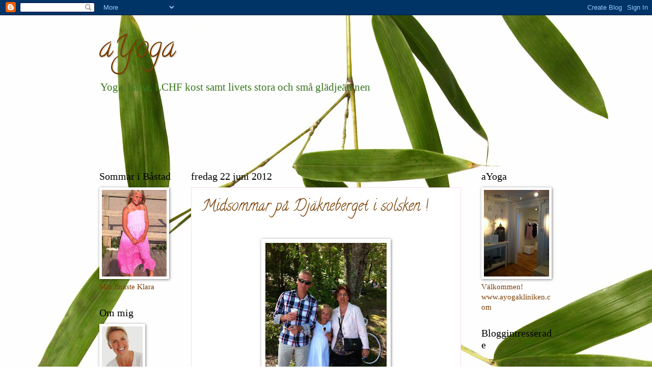

--- FILE ---
content_type: text/html; charset=UTF-8
request_url: https://ayoga-nettan.blogspot.com/2012/06/midsommar-pa-djakneberget-i-solsken.html
body_size: 11605
content:
<!DOCTYPE html>
<html class='v2' dir='ltr' lang='sv'>
<head>
<link href='https://www.blogger.com/static/v1/widgets/335934321-css_bundle_v2.css' rel='stylesheet' type='text/css'/>
<meta content='width=1100' name='viewport'/>
<meta content='text/html; charset=UTF-8' http-equiv='Content-Type'/>
<meta content='blogger' name='generator'/>
<link href='https://ayoga-nettan.blogspot.com/favicon.ico' rel='icon' type='image/x-icon'/>
<link href='http://ayoga-nettan.blogspot.com/2012/06/midsommar-pa-djakneberget-i-solsken.html' rel='canonical'/>
<link rel="alternate" type="application/atom+xml" title="aYoga - Atom" href="https://ayoga-nettan.blogspot.com/feeds/posts/default" />
<link rel="alternate" type="application/rss+xml" title="aYoga - RSS" href="https://ayoga-nettan.blogspot.com/feeds/posts/default?alt=rss" />
<link rel="service.post" type="application/atom+xml" title="aYoga - Atom" href="https://www.blogger.com/feeds/3515896950822354986/posts/default" />

<link rel="alternate" type="application/atom+xml" title="aYoga - Atom" href="https://ayoga-nettan.blogspot.com/feeds/6976066352759172037/comments/default" />
<!--Can't find substitution for tag [blog.ieCssRetrofitLinks]-->
<link href='https://blogger.googleusercontent.com/img/b/R29vZ2xl/AVvXsEjGIbpHUh0iqlzGJLAJPWygWs9AJCw45sAKPKN_N2mgTHsdaCH6LIEZzoqmoHHEAPzq7vsE84_adQoV70pm090Sp2h6EHUWYtjCKs51JPpaLxip_KvZ1H7MiTY3u_pO0OzhhtO9RsrSPCyZ/s320/bild+(15).JPG' rel='image_src'/>
<meta content='http://ayoga-nettan.blogspot.com/2012/06/midsommar-pa-djakneberget-i-solsken.html' property='og:url'/>
<meta content='Midsommar på Djäkneberget i solsken !' property='og:title'/>
<meta content='﻿       Vi började vårt firande på djäkneberget idag!' property='og:description'/>
<meta content='https://blogger.googleusercontent.com/img/b/R29vZ2xl/AVvXsEjGIbpHUh0iqlzGJLAJPWygWs9AJCw45sAKPKN_N2mgTHsdaCH6LIEZzoqmoHHEAPzq7vsE84_adQoV70pm090Sp2h6EHUWYtjCKs51JPpaLxip_KvZ1H7MiTY3u_pO0OzhhtO9RsrSPCyZ/w1200-h630-p-k-no-nu/bild+(15).JPG' property='og:image'/>
<title>aYoga: Midsommar på Djäkneberget i solsken !</title>
<style type='text/css'>@font-face{font-family:'Calligraffitti';font-style:normal;font-weight:400;font-display:swap;src:url(//fonts.gstatic.com/s/calligraffitti/v20/46k2lbT3XjDVqJw3DCmCFjE0vkFeOZdjppN_.woff2)format('woff2');unicode-range:U+0000-00FF,U+0131,U+0152-0153,U+02BB-02BC,U+02C6,U+02DA,U+02DC,U+0304,U+0308,U+0329,U+2000-206F,U+20AC,U+2122,U+2191,U+2193,U+2212,U+2215,U+FEFF,U+FFFD;}</style>
<style id='page-skin-1' type='text/css'><!--
/*
-----------------------------------------------
Blogger Template Style
Name:     Watermark
Designer: Blogger
URL:      www.blogger.com
----------------------------------------------- */
/* Use this with templates/1ktemplate-*.html */
/* Content
----------------------------------------------- */
body {
font: normal normal 16px 'Times New Roman', Times, FreeSerif, serif;
color: #783f04;
background: #ffffff url(//themes.googleusercontent.com/image?id=0BwVBOzw_-hbMMzAxZTkzM2EtZDc5ZS00YzJhLTgwMjAtYzIzNTMwMmZkYTI5) no-repeat scroll top center /* Credit: claylib (http://www.istockphoto.com/googleimages.php?id=2257912&platform=blogger) */;
}
html body .content-outer {
min-width: 0;
max-width: 100%;
width: 100%;
}
.content-outer {
font-size: 92%;
}
a:link {
text-decoration:none;
color: #000000;
}
a:visited {
text-decoration:none;
color: #38761d;
}
a:hover {
text-decoration:underline;
color: #ffb3da;
}
.body-fauxcolumns .cap-top {
margin-top: 30px;
background: transparent none no-repeat scroll center center;
height: 121px;
}
.content-inner {
padding: 0;
}
/* Header
----------------------------------------------- */
.header-inner .Header .titlewrapper,
.header-inner .Header .descriptionwrapper {
padding-left: 20px;
padding-right: 20px;
}
.Header h1 {
font: normal normal 60px Calligraffitti;
color: #783f04;
text-shadow: 2px 2px rgba(0, 0, 0, .1);
}
.Header h1 a {
color: #783f04;
}
.Header .description {
font-size: 140%;
color: #38761d;
}
/* Tabs
----------------------------------------------- */
.tabs-inner .section {
margin: 0 20px;
}
.tabs-inner .PageList, .tabs-inner .LinkList, .tabs-inner .Labels {
margin-left: -11px;
margin-right: -11px;
background-color: transparent;
border-top: 0 solid #ffffff;
border-bottom: 0 solid #ffffff;
-moz-box-shadow: 0 0 0 rgba(0, 0, 0, .3);
-webkit-box-shadow: 0 0 0 rgba(0, 0, 0, .3);
-goog-ms-box-shadow: 0 0 0 rgba(0, 0, 0, .3);
box-shadow: 0 0 0 rgba(0, 0, 0, .3);
}
.tabs-inner .PageList .widget-content,
.tabs-inner .LinkList .widget-content,
.tabs-inner .Labels .widget-content {
margin: -3px -11px;
background: transparent none  no-repeat scroll right;
}
.tabs-inner .widget ul {
padding: 2px 25px;
max-height: 34px;
background: transparent none no-repeat scroll left;
}
.tabs-inner .widget li {
border: none;
}
.tabs-inner .widget li a {
display: inline-block;
padding: .25em 1em;
font: normal normal 24px Georgia, Utopia, 'Palatino Linotype', Palatino, serif;
color: #000000;
border-right: 1px solid #ffb3da;
}
.tabs-inner .widget li:first-child a {
border-left: 1px solid #ffb3da;
}
.tabs-inner .widget li.selected a, .tabs-inner .widget li a:hover {
color: #000000;
}
/* Headings
----------------------------------------------- */
h2 {
font: normal normal 20px Georgia, Utopia, 'Palatino Linotype', Palatino, serif;
color: #000000;
margin: 0 0 .5em;
}
h2.date-header {
font: normal normal 20px 'Times New Roman', Times, FreeSerif, serif;
color: #000000;
}
/* Main
----------------------------------------------- */
.main-inner .column-center-inner,
.main-inner .column-left-inner,
.main-inner .column-right-inner {
padding: 0 5px;
}
.main-outer {
margin-top: 0;
background: transparent none no-repeat scroll top left;
}
.main-inner {
padding-top: 30px;
}
.main-cap-top {
position: relative;
}
.main-cap-top .cap-right {
position: absolute;
height: 0;
width: 100%;
bottom: 0;
background: transparent none repeat-x scroll bottom center;
}
.main-cap-top .cap-left {
position: absolute;
height: 245px;
width: 280px;
right: 0;
bottom: 0;
background: transparent none no-repeat scroll bottom left;
}
/* Posts
----------------------------------------------- */
.post-outer {
padding: 15px 20px;
margin: 0 0 25px;
background: #ffffff url(https://resources.blogblog.com/blogblog/data/1kt/watermark/post_background_birds.png) repeat scroll top left;
_background-image: none;
border: dotted 1px #ffb3da;
-moz-box-shadow: 0 0 0 rgba(0, 0, 0, .1);
-webkit-box-shadow: 0 0 0 rgba(0, 0, 0, .1);
-goog-ms-box-shadow: 0 0 0 rgba(0, 0, 0, .1);
box-shadow: 0 0 0 rgba(0, 0, 0, .1);
}
h3.post-title {
font: normal normal 30px Calligraffitti;
margin: 0;
}
.comments h4 {
font: normal normal 30px Calligraffitti;
margin: 1em 0 0;
}
.post-body {
font-size: 105%;
line-height: 1.5;
position: relative;
}
.post-header {
margin: 0 0 1em;
color: #ff88bf;
}
.post-footer {
margin: 10px 0 0;
padding: 10px 0 0;
color: #ff88bf;
border-top: dashed 1px #783f04;
}
#blog-pager {
font-size: 140%
}
#comments .comment-author {
padding-top: 1.5em;
border-top: dashed 1px #783f04;
background-position: 0 1.5em;
}
#comments .comment-author:first-child {
padding-top: 0;
border-top: none;
}
.avatar-image-container {
margin: .2em 0 0;
}
/* Comments
----------------------------------------------- */
.comments .comments-content .icon.blog-author {
background-repeat: no-repeat;
background-image: url([data-uri]);
}
.comments .comments-content .loadmore a {
border-top: 1px solid #783f04;
border-bottom: 1px solid #783f04;
}
.comments .continue {
border-top: 2px solid #783f04;
}
/* Widgets
----------------------------------------------- */
.widget ul, .widget #ArchiveList ul.flat {
padding: 0;
list-style: none;
}
.widget ul li, .widget #ArchiveList ul.flat li {
padding: .35em 0;
text-indent: 0;
border-top: dashed 1px #783f04;
}
.widget ul li:first-child, .widget #ArchiveList ul.flat li:first-child {
border-top: none;
}
.widget .post-body ul {
list-style: disc;
}
.widget .post-body ul li {
border: none;
}
.widget .zippy {
color: #783f04;
}
.post-body img, .post-body .tr-caption-container, .Profile img, .Image img,
.BlogList .item-thumbnail img {
padding: 5px;
background: #fff;
-moz-box-shadow: 1px 1px 5px rgba(0, 0, 0, .5);
-webkit-box-shadow: 1px 1px 5px rgba(0, 0, 0, .5);
-goog-ms-box-shadow: 1px 1px 5px rgba(0, 0, 0, .5);
box-shadow: 1px 1px 5px rgba(0, 0, 0, .5);
}
.post-body img, .post-body .tr-caption-container {
padding: 8px;
}
.post-body .tr-caption-container {
color: #333333;
}
.post-body .tr-caption-container img {
padding: 0;
background: transparent;
border: none;
-moz-box-shadow: 0 0 0 rgba(0, 0, 0, .1);
-webkit-box-shadow: 0 0 0 rgba(0, 0, 0, .1);
-goog-ms-box-shadow: 0 0 0 rgba(0, 0, 0, .1);
box-shadow: 0 0 0 rgba(0, 0, 0, .1);
}
/* Footer
----------------------------------------------- */
.footer-outer {
color:#783f04;
background: #ffb3da url(https://resources.blogblog.com/blogblog/data/1kt/watermark/body_background_navigator.png) repeat scroll top left;
}
.footer-outer a {
color: #ff88bf;
}
.footer-outer a:visited {
color: #ff88bf;
}
.footer-outer a:hover {
color: #ff88bf;
}
.footer-outer .widget h2 {
color: #ffb3da;
}
/* Mobile
----------------------------------------------- */
body.mobile  {
background-size: 100% auto;
}
.mobile .body-fauxcolumn-outer {
background: transparent none repeat scroll top left;
}
html .mobile .mobile-date-outer {
border-bottom: none;
background: #ffffff url(https://resources.blogblog.com/blogblog/data/1kt/watermark/post_background_birds.png) repeat scroll top left;
_background-image: none;
margin-bottom: 10px;
}
.mobile .main-inner .date-outer {
padding: 0;
}
.mobile .main-inner .date-header {
margin: 10px;
}
.mobile .main-cap-top {
z-index: -1;
}
.mobile .content-outer {
font-size: 100%;
}
.mobile .post-outer {
padding: 10px;
}
.mobile .main-cap-top .cap-left {
background: transparent none no-repeat scroll bottom left;
}
.mobile .body-fauxcolumns .cap-top {
margin: 0;
}
.mobile-link-button {
background: #ffffff url(https://resources.blogblog.com/blogblog/data/1kt/watermark/post_background_birds.png) repeat scroll top left;
}
.mobile-link-button a:link, .mobile-link-button a:visited {
color: #000000;
}
.mobile-index-date .date-header {
color: #000000;
}
.mobile-index-contents {
color: #783f04;
}
.mobile .tabs-inner .section {
margin: 0;
}
.mobile .tabs-inner .PageList {
margin-left: 0;
margin-right: 0;
}
.mobile .tabs-inner .PageList .widget-content {
margin: 0;
color: #000000;
background: #ffffff url(https://resources.blogblog.com/blogblog/data/1kt/watermark/post_background_birds.png) repeat scroll top left;
}
.mobile .tabs-inner .PageList .widget-content .pagelist-arrow {
border-left: 1px solid #ffb3da;
}

--></style>
<style id='template-skin-1' type='text/css'><!--
body {
min-width: 930px;
}
.content-outer, .content-fauxcolumn-outer, .region-inner {
min-width: 930px;
max-width: 930px;
_width: 930px;
}
.main-inner .columns {
padding-left: 180px;
padding-right: 180px;
}
.main-inner .fauxcolumn-center-outer {
left: 180px;
right: 180px;
/* IE6 does not respect left and right together */
_width: expression(this.parentNode.offsetWidth -
parseInt("180px") -
parseInt("180px") + 'px');
}
.main-inner .fauxcolumn-left-outer {
width: 180px;
}
.main-inner .fauxcolumn-right-outer {
width: 180px;
}
.main-inner .column-left-outer {
width: 180px;
right: 100%;
margin-left: -180px;
}
.main-inner .column-right-outer {
width: 180px;
margin-right: -180px;
}
#layout {
min-width: 0;
}
#layout .content-outer {
min-width: 0;
width: 800px;
}
#layout .region-inner {
min-width: 0;
width: auto;
}
body#layout div.add_widget {
padding: 8px;
}
body#layout div.add_widget a {
margin-left: 32px;
}
--></style>
<style>
    body {background-image:url(\/\/themes.googleusercontent.com\/image?id=0BwVBOzw_-hbMMzAxZTkzM2EtZDc5ZS00YzJhLTgwMjAtYzIzNTMwMmZkYTI5);}
    
@media (max-width: 200px) { body {background-image:url(\/\/themes.googleusercontent.com\/image?id=0BwVBOzw_-hbMMzAxZTkzM2EtZDc5ZS00YzJhLTgwMjAtYzIzNTMwMmZkYTI5&options=w200);}}
@media (max-width: 400px) and (min-width: 201px) { body {background-image:url(\/\/themes.googleusercontent.com\/image?id=0BwVBOzw_-hbMMzAxZTkzM2EtZDc5ZS00YzJhLTgwMjAtYzIzNTMwMmZkYTI5&options=w400);}}
@media (max-width: 800px) and (min-width: 401px) { body {background-image:url(\/\/themes.googleusercontent.com\/image?id=0BwVBOzw_-hbMMzAxZTkzM2EtZDc5ZS00YzJhLTgwMjAtYzIzNTMwMmZkYTI5&options=w800);}}
@media (max-width: 1200px) and (min-width: 801px) { body {background-image:url(\/\/themes.googleusercontent.com\/image?id=0BwVBOzw_-hbMMzAxZTkzM2EtZDc5ZS00YzJhLTgwMjAtYzIzNTMwMmZkYTI5&options=w1200);}}
/* Last tag covers anything over one higher than the previous max-size cap. */
@media (min-width: 1201px) { body {background-image:url(\/\/themes.googleusercontent.com\/image?id=0BwVBOzw_-hbMMzAxZTkzM2EtZDc5ZS00YzJhLTgwMjAtYzIzNTMwMmZkYTI5&options=w1600);}}
  </style>
<link href='https://www.blogger.com/dyn-css/authorization.css?targetBlogID=3515896950822354986&amp;zx=73fd7fc4-a158-4de2-be6f-2859d4822144' media='none' onload='if(media!=&#39;all&#39;)media=&#39;all&#39;' rel='stylesheet'/><noscript><link href='https://www.blogger.com/dyn-css/authorization.css?targetBlogID=3515896950822354986&amp;zx=73fd7fc4-a158-4de2-be6f-2859d4822144' rel='stylesheet'/></noscript>
<meta name='google-adsense-platform-account' content='ca-host-pub-1556223355139109'/>
<meta name='google-adsense-platform-domain' content='blogspot.com'/>

<!-- data-ad-client=ca-pub-8671918883284723 -->

</head>
<body class='loading variant-birds'>
<div class='navbar section' id='navbar' name='Navbar'><div class='widget Navbar' data-version='1' id='Navbar1'><script type="text/javascript">
    function setAttributeOnload(object, attribute, val) {
      if(window.addEventListener) {
        window.addEventListener('load',
          function(){ object[attribute] = val; }, false);
      } else {
        window.attachEvent('onload', function(){ object[attribute] = val; });
      }
    }
  </script>
<div id="navbar-iframe-container"></div>
<script type="text/javascript" src="https://apis.google.com/js/platform.js"></script>
<script type="text/javascript">
      gapi.load("gapi.iframes:gapi.iframes.style.bubble", function() {
        if (gapi.iframes && gapi.iframes.getContext) {
          gapi.iframes.getContext().openChild({
              url: 'https://www.blogger.com/navbar/3515896950822354986?po\x3d6976066352759172037\x26origin\x3dhttps://ayoga-nettan.blogspot.com',
              where: document.getElementById("navbar-iframe-container"),
              id: "navbar-iframe"
          });
        }
      });
    </script><script type="text/javascript">
(function() {
var script = document.createElement('script');
script.type = 'text/javascript';
script.src = '//pagead2.googlesyndication.com/pagead/js/google_top_exp.js';
var head = document.getElementsByTagName('head')[0];
if (head) {
head.appendChild(script);
}})();
</script>
</div></div>
<div class='body-fauxcolumns'>
<div class='fauxcolumn-outer body-fauxcolumn-outer'>
<div class='cap-top'>
<div class='cap-left'></div>
<div class='cap-right'></div>
</div>
<div class='fauxborder-left'>
<div class='fauxborder-right'></div>
<div class='fauxcolumn-inner'>
</div>
</div>
<div class='cap-bottom'>
<div class='cap-left'></div>
<div class='cap-right'></div>
</div>
</div>
</div>
<div class='content'>
<div class='content-fauxcolumns'>
<div class='fauxcolumn-outer content-fauxcolumn-outer'>
<div class='cap-top'>
<div class='cap-left'></div>
<div class='cap-right'></div>
</div>
<div class='fauxborder-left'>
<div class='fauxborder-right'></div>
<div class='fauxcolumn-inner'>
</div>
</div>
<div class='cap-bottom'>
<div class='cap-left'></div>
<div class='cap-right'></div>
</div>
</div>
</div>
<div class='content-outer'>
<div class='content-cap-top cap-top'>
<div class='cap-left'></div>
<div class='cap-right'></div>
</div>
<div class='fauxborder-left content-fauxborder-left'>
<div class='fauxborder-right content-fauxborder-right'></div>
<div class='content-inner'>
<header>
<div class='header-outer'>
<div class='header-cap-top cap-top'>
<div class='cap-left'></div>
<div class='cap-right'></div>
</div>
<div class='fauxborder-left header-fauxborder-left'>
<div class='fauxborder-right header-fauxborder-right'></div>
<div class='region-inner header-inner'>
<div class='header section' id='header' name='Rubrik'><div class='widget Header' data-version='1' id='Header1'>
<div id='header-inner'>
<div class='titlewrapper'>
<h1 class='title'>
<a href='https://ayoga-nettan.blogspot.com/'>
aYoga
</a>
</h1>
</div>
<div class='descriptionwrapper'>
<p class='description'><span>Yoga, hälsa, LCHF kost samt livets stora och små glädjeämnen</span></p>
</div>
</div>
</div></div>
</div>
</div>
<div class='header-cap-bottom cap-bottom'>
<div class='cap-left'></div>
<div class='cap-right'></div>
</div>
</div>
</header>
<div class='tabs-outer'>
<div class='tabs-cap-top cap-top'>
<div class='cap-left'></div>
<div class='cap-right'></div>
</div>
<div class='fauxborder-left tabs-fauxborder-left'>
<div class='fauxborder-right tabs-fauxborder-right'></div>
<div class='region-inner tabs-inner'>
<div class='tabs section' id='crosscol' name='Alla kolumner'><div class='widget AdSense' data-version='1' id='AdSense4'>
<div class='widget-content'>
<script type="text/javascript"><!--
google_ad_client = "ca-pub-8671918883284723";
google_ad_host = "ca-host-pub-1556223355139109";
google_ad_host_channel = "L0005";
/* ayoga-nettan_crosscol_AdSense4_728x90_as */
google_ad_slot = "7370025081";
google_ad_width = 728;
google_ad_height = 90;
//-->
</script>
<script type="text/javascript"
src="//pagead2.googlesyndication.com/pagead/show_ads.js">
</script>
<div class='clear'></div>
</div>
</div></div>
<div class='tabs no-items section' id='crosscol-overflow' name='Cross-Column 2'></div>
</div>
</div>
<div class='tabs-cap-bottom cap-bottom'>
<div class='cap-left'></div>
<div class='cap-right'></div>
</div>
</div>
<div class='main-outer'>
<div class='main-cap-top cap-top'>
<div class='cap-left'></div>
<div class='cap-right'></div>
</div>
<div class='fauxborder-left main-fauxborder-left'>
<div class='fauxborder-right main-fauxborder-right'></div>
<div class='region-inner main-inner'>
<div class='columns fauxcolumns'>
<div class='fauxcolumn-outer fauxcolumn-center-outer'>
<div class='cap-top'>
<div class='cap-left'></div>
<div class='cap-right'></div>
</div>
<div class='fauxborder-left'>
<div class='fauxborder-right'></div>
<div class='fauxcolumn-inner'>
</div>
</div>
<div class='cap-bottom'>
<div class='cap-left'></div>
<div class='cap-right'></div>
</div>
</div>
<div class='fauxcolumn-outer fauxcolumn-left-outer'>
<div class='cap-top'>
<div class='cap-left'></div>
<div class='cap-right'></div>
</div>
<div class='fauxborder-left'>
<div class='fauxborder-right'></div>
<div class='fauxcolumn-inner'>
</div>
</div>
<div class='cap-bottom'>
<div class='cap-left'></div>
<div class='cap-right'></div>
</div>
</div>
<div class='fauxcolumn-outer fauxcolumn-right-outer'>
<div class='cap-top'>
<div class='cap-left'></div>
<div class='cap-right'></div>
</div>
<div class='fauxborder-left'>
<div class='fauxborder-right'></div>
<div class='fauxcolumn-inner'>
</div>
</div>
<div class='cap-bottom'>
<div class='cap-left'></div>
<div class='cap-right'></div>
</div>
</div>
<!-- corrects IE6 width calculation -->
<div class='columns-inner'>
<div class='column-center-outer'>
<div class='column-center-inner'>
<div class='main section' id='main' name='Huvudsektion'><div class='widget Blog' data-version='1' id='Blog1'>
<div class='blog-posts hfeed'>

          <div class="date-outer">
        
<h2 class='date-header'><span>fredag 22 juni 2012</span></h2>

          <div class="date-posts">
        
<div class='post-outer'>
<div class='post hentry uncustomized-post-template' itemprop='blogPost' itemscope='itemscope' itemtype='http://schema.org/BlogPosting'>
<meta content='https://blogger.googleusercontent.com/img/b/R29vZ2xl/AVvXsEjGIbpHUh0iqlzGJLAJPWygWs9AJCw45sAKPKN_N2mgTHsdaCH6LIEZzoqmoHHEAPzq7vsE84_adQoV70pm090Sp2h6EHUWYtjCKs51JPpaLxip_KvZ1H7MiTY3u_pO0OzhhtO9RsrSPCyZ/s320/bild+(15).JPG' itemprop='image_url'/>
<meta content='3515896950822354986' itemprop='blogId'/>
<meta content='6976066352759172037' itemprop='postId'/>
<a name='6976066352759172037'></a>
<h3 class='post-title entry-title' itemprop='name'>
Midsommar på Djäkneberget i solsken !
</h3>
<div class='post-header'>
<div class='post-header-line-1'></div>
</div>
<div class='post-body entry-content' id='post-body-6976066352759172037' itemprop='description articleBody'>
&#65279;<div class="separator" style="clear: both; text-align: center;">
<a href="https://blogger.googleusercontent.com/img/b/R29vZ2xl/AVvXsEjGIbpHUh0iqlzGJLAJPWygWs9AJCw45sAKPKN_N2mgTHsdaCH6LIEZzoqmoHHEAPzq7vsE84_adQoV70pm090Sp2h6EHUWYtjCKs51JPpaLxip_KvZ1H7MiTY3u_pO0OzhhtO9RsrSPCyZ/s1600/bild+(15).JPG" imageanchor="1"><img border="0" height="320" src="https://blogger.googleusercontent.com/img/b/R29vZ2xl/AVvXsEjGIbpHUh0iqlzGJLAJPWygWs9AJCw45sAKPKN_N2mgTHsdaCH6LIEZzoqmoHHEAPzq7vsE84_adQoV70pm090Sp2h6EHUWYtjCKs51JPpaLxip_KvZ1H7MiTY3u_pO0OzhhtO9RsrSPCyZ/s320/bild+(15).JPG" width="238" /></a></div>
<br />
<div class="separator" style="clear: both; text-align: center;">
<a href="https://blogger.googleusercontent.com/img/b/R29vZ2xl/AVvXsEjCphvR6GQ_4UDUdehoj6nhHaNuFP71z0sWP_eWLEHLINKK8vqoJWaeUT9uE-vu_rX1Mf-Z9aSRDXk1kjCX7Z7WLUI0AN7glXrUxspA39FJwy2c2STmw1T8Q0nKJZYMlit5Qlf8H9xpKdsQ/s1600/bild+(18).JPG" imageanchor="1" style="margin-left: 1em; margin-right: 1em;"><img border="0" height="320" src="https://blogger.googleusercontent.com/img/b/R29vZ2xl/AVvXsEjCphvR6GQ_4UDUdehoj6nhHaNuFP71z0sWP_eWLEHLINKK8vqoJWaeUT9uE-vu_rX1Mf-Z9aSRDXk1kjCX7Z7WLUI0AN7glXrUxspA39FJwy2c2STmw1T8Q0nKJZYMlit5Qlf8H9xpKdsQ/s320/bild+(18).JPG" width="238" /></a></div>
<div class="separator" style="clear: both; text-align: center;">
Vi började vårt firande på djäkneberget idag!</div>
<div style='clear: both;'></div>
</div>
<div class='post-footer'>
<div class='post-footer-line post-footer-line-1'>
<span class='post-author vcard'>
Upplagd av
<span class='fn' itemprop='author' itemscope='itemscope' itemtype='http://schema.org/Person'>
<meta content='https://www.blogger.com/profile/17643402638662395090' itemprop='url'/>
<a class='g-profile' href='https://www.blogger.com/profile/17643402638662395090' rel='author' title='author profile'>
<span itemprop='name'>nettan aYoga</span>
</a>
</span>
</span>
<span class='post-timestamp'>
kl.
<meta content='http://ayoga-nettan.blogspot.com/2012/06/midsommar-pa-djakneberget-i-solsken.html' itemprop='url'/>
<a class='timestamp-link' href='https://ayoga-nettan.blogspot.com/2012/06/midsommar-pa-djakneberget-i-solsken.html' rel='bookmark' title='permanent link'><abbr class='published' itemprop='datePublished' title='2012-06-22T07:07:00-07:00'>07:07</abbr></a>
</span>
<span class='post-comment-link'>
</span>
<span class='post-icons'>
<span class='item-control blog-admin pid-505937201'>
<a href='https://www.blogger.com/post-edit.g?blogID=3515896950822354986&postID=6976066352759172037&from=pencil' title='Redigera inlägg'>
<img alt='' class='icon-action' height='18' src='https://resources.blogblog.com/img/icon18_edit_allbkg.gif' width='18'/>
</a>
</span>
</span>
<div class='post-share-buttons goog-inline-block'>
<a class='goog-inline-block share-button sb-email' href='https://www.blogger.com/share-post.g?blogID=3515896950822354986&postID=6976066352759172037&target=email' target='_blank' title='Skicka med e-post'><span class='share-button-link-text'>Skicka med e-post</span></a><a class='goog-inline-block share-button sb-blog' href='https://www.blogger.com/share-post.g?blogID=3515896950822354986&postID=6976066352759172037&target=blog' onclick='window.open(this.href, "_blank", "height=270,width=475"); return false;' target='_blank' title='BlogThis!'><span class='share-button-link-text'>BlogThis!</span></a><a class='goog-inline-block share-button sb-twitter' href='https://www.blogger.com/share-post.g?blogID=3515896950822354986&postID=6976066352759172037&target=twitter' target='_blank' title='Dela på X'><span class='share-button-link-text'>Dela på X</span></a><a class='goog-inline-block share-button sb-facebook' href='https://www.blogger.com/share-post.g?blogID=3515896950822354986&postID=6976066352759172037&target=facebook' onclick='window.open(this.href, "_blank", "height=430,width=640"); return false;' target='_blank' title='Dela på Facebook'><span class='share-button-link-text'>Dela på Facebook</span></a><a class='goog-inline-block share-button sb-pinterest' href='https://www.blogger.com/share-post.g?blogID=3515896950822354986&postID=6976066352759172037&target=pinterest' target='_blank' title='Dela på Pinterest'><span class='share-button-link-text'>Dela på Pinterest</span></a>
</div>
</div>
<div class='post-footer-line post-footer-line-2'>
<span class='post-labels'>
</span>
</div>
<div class='post-footer-line post-footer-line-3'>
<span class='post-location'>
</span>
</div>
</div>
</div>
<div class='comments' id='comments'>
<a name='comments'></a>
<h4>Inga kommentarer:</h4>
<div id='Blog1_comments-block-wrapper'>
<dl class='avatar-comment-indent' id='comments-block'>
</dl>
</div>
<p class='comment-footer'>
<div class='comment-form'>
<a name='comment-form'></a>
<h4 id='comment-post-message'>Skicka en kommentar</h4>
<p>
</p>
<a href='https://www.blogger.com/comment/frame/3515896950822354986?po=6976066352759172037&hl=sv&saa=85391&origin=https://ayoga-nettan.blogspot.com' id='comment-editor-src'></a>
<iframe allowtransparency='true' class='blogger-iframe-colorize blogger-comment-from-post' frameborder='0' height='410px' id='comment-editor' name='comment-editor' src='' width='100%'></iframe>
<script src='https://www.blogger.com/static/v1/jsbin/2830521187-comment_from_post_iframe.js' type='text/javascript'></script>
<script type='text/javascript'>
      BLOG_CMT_createIframe('https://www.blogger.com/rpc_relay.html');
    </script>
</div>
</p>
</div>
</div>

        </div></div>
      
</div>
<div class='blog-pager' id='blog-pager'>
<span id='blog-pager-newer-link'>
<a class='blog-pager-newer-link' href='https://ayoga-nettan.blogspot.com/2012/06/ett-tips-det-har-kommit-en-ny.html' id='Blog1_blog-pager-newer-link' title='Senaste inlägg'>Senaste inlägg</a>
</span>
<span id='blog-pager-older-link'>
<a class='blog-pager-older-link' href='https://ayoga-nettan.blogspot.com/2012/06/sommar-och-frukost-ute-pa-altanen-finns.html' id='Blog1_blog-pager-older-link' title='Äldre inlägg'>Äldre inlägg</a>
</span>
<a class='home-link' href='https://ayoga-nettan.blogspot.com/'>Startsida</a>
</div>
<div class='clear'></div>
<div class='post-feeds'>
<div class='feed-links'>
Prenumerera på:
<a class='feed-link' href='https://ayoga-nettan.blogspot.com/feeds/6976066352759172037/comments/default' target='_blank' type='application/atom+xml'>Kommentarer till inlägget (Atom)</a>
</div>
</div>
</div></div>
</div>
</div>
<div class='column-left-outer'>
<div class='column-left-inner'>
<aside>
<div class='sidebar section' id='sidebar-left-1'><div class='widget Image' data-version='1' id='Image4'>
<h2>Sommar i Båstad</h2>
<div class='widget-content'>
<img alt='Sommar i Båstad' height='170' id='Image4_img' src='https://blogger.googleusercontent.com/img/b/R29vZ2xl/AVvXsEjabCyIvksM6k9PNNWCmD064_PsU6qvFpR1sYX5AVIMjK0MNrw-kMzVXCB6avH4H2e2PGhRDjzn684qAinEc0ttdpRZF7JE0xdV5c25Fb0aXL5oAOL6t6ERR6Ov9HGFkmPAvq7dLJJ3haSv/s170/bild-75.JPG' width='127'/>
<br/>
<span class='caption'>Min finaste Klara</span>
</div>
<div class='clear'></div>
</div><div class='widget Profile' data-version='1' id='Profile1'>
<h2>Om mig</h2>
<div class='widget-content'>
<a href='https://www.blogger.com/profile/17643402638662395090'><img alt='Mitt foto' class='profile-img' height='80' src='//blogger.googleusercontent.com/img/b/R29vZ2xl/AVvXsEhscAEI3kZC9Q4uMJn_P5AyNP_Ee0o-Z4A-qvAyCmuQD0zQ1icUc314f3m0xii2MwK078lKR8G_aiDUKzH51WgN-fR_Utt8KyTZ-1kwaCsWIec2cBwGEwdXu2QIs1wuiGk/s113/*' width='80'/></a>
<dl class='profile-datablock'>
<dt class='profile-data'>
<a class='profile-name-link g-profile' href='https://www.blogger.com/profile/17643402638662395090' rel='author' style='background-image: url(//www.blogger.com/img/logo-16.png);'>
nettan aYoga
</a>
</dt>
<dd class='profile-textblock'>Jag heter Anette och driver företaget aYoga tillsammans med min man sedan februari 2011. Vi har två barn 15 och 21 år och vi bor i småstaden Västerås. Denna blogg handlar om yoga, hälsa och livets stora och små glädjeämnen.</dd>
</dl>
<a class='profile-link' href='https://www.blogger.com/profile/17643402638662395090' rel='author'>Visa hela min profil</a>
<div class='clear'></div>
</div>
</div><div class='widget AdSense' data-version='1' id='AdSense1'>
<div class='widget-content'>
<script type="text/javascript"><!--
google_ad_client = "ca-pub-8671918883284723";
google_ad_host = "ca-host-pub-1556223355139109";
google_ad_host_channel = "L0001";
/* ayoga-nettan_sidebar-left-1_AdSense1_180x150_as */
google_ad_slot = "5896951882";
google_ad_width = 180;
google_ad_height = 150;
//-->
</script>
<script type="text/javascript"
src="//pagead2.googlesyndication.com/pagead/show_ads.js">
</script>
<div class='clear'></div>
</div>
</div></div>
</aside>
</div>
</div>
<div class='column-right-outer'>
<div class='column-right-inner'>
<aside>
<div class='sidebar section' id='sidebar-right-1'><div class='widget Image' data-version='1' id='Image1'>
<h2>aYoga</h2>
<div class='widget-content'>
<a href='http://www.ayogakliniken.com'>
<img alt='aYoga' height='170' id='Image1_img' src='https://blogger.googleusercontent.com/img/b/R29vZ2xl/AVvXsEipe57J_YLYnLiLpfZcxLWabUdojQ3XKjf2R2Nd03Zz3P8p-IB25yt5ogTzB9G0CHEc5NpL4_Ca6zjJpB8V4ucpr18a8SpqYN7HbrE7PyrcorLshLmte9CM0c-9bkFuU5O5YB72P1aIc0wX/s170/bild.JPG' width='128'/>
</a>
<br/>
<span class='caption'>Välkommen! www.ayogakliniken.com</span>
</div>
<div class='clear'></div>
</div><div class='widget Followers' data-version='1' id='Followers1'>
<h2 class='title'>Bloggintresserade</h2>
<div class='widget-content'>
<div id='Followers1-wrapper'>
<div style='margin-right:2px;'>
<div><script type="text/javascript" src="https://apis.google.com/js/platform.js"></script>
<div id="followers-iframe-container"></div>
<script type="text/javascript">
    window.followersIframe = null;
    function followersIframeOpen(url) {
      gapi.load("gapi.iframes", function() {
        if (gapi.iframes && gapi.iframes.getContext) {
          window.followersIframe = gapi.iframes.getContext().openChild({
            url: url,
            where: document.getElementById("followers-iframe-container"),
            messageHandlersFilter: gapi.iframes.CROSS_ORIGIN_IFRAMES_FILTER,
            messageHandlers: {
              '_ready': function(obj) {
                window.followersIframe.getIframeEl().height = obj.height;
              },
              'reset': function() {
                window.followersIframe.close();
                followersIframeOpen("https://www.blogger.com/followers/frame/3515896950822354986?colors\x3dCgt0cmFuc3BhcmVudBILdHJhbnNwYXJlbnQaByM3ODNmMDQiByMwMDAwMDAqC3RyYW5zcGFyZW50MgcjMDAwMDAwOgcjNzgzZjA0QgcjMDAwMDAwSgcjNzgzZjA0UgcjMDAwMDAwWgt0cmFuc3BhcmVudA%3D%3D\x26pageSize\x3d21\x26hl\x3dsv\x26origin\x3dhttps://ayoga-nettan.blogspot.com");
              },
              'open': function(url) {
                window.followersIframe.close();
                followersIframeOpen(url);
              }
            }
          });
        }
      });
    }
    followersIframeOpen("https://www.blogger.com/followers/frame/3515896950822354986?colors\x3dCgt0cmFuc3BhcmVudBILdHJhbnNwYXJlbnQaByM3ODNmMDQiByMwMDAwMDAqC3RyYW5zcGFyZW50MgcjMDAwMDAwOgcjNzgzZjA0QgcjMDAwMDAwSgcjNzgzZjA0UgcjMDAwMDAwWgt0cmFuc3BhcmVudA%3D%3D\x26pageSize\x3d21\x26hl\x3dsv\x26origin\x3dhttps://ayoga-nettan.blogspot.com");
  </script></div>
</div>
</div>
<div class='clear'></div>
</div>
</div><div class='widget Text' data-version='1' id='Text2'>
<h2 class='title'>Cirkelledare</h2>
<div class='widget-content'>
Studieförbundet vuxenskolan<br/>
</div>
<div class='clear'></div>
</div><div class='widget Translate' data-version='1' id='Translate1'>
<h2 class='title'>Translate</h2>
<div id='google_translate_element'></div>
<script>
    function googleTranslateElementInit() {
      new google.translate.TranslateElement({
        pageLanguage: 'sv',
        autoDisplay: 'true',
        layout: google.translate.TranslateElement.InlineLayout.VERTICAL
      }, 'google_translate_element');
    }
  </script>
<script src='//translate.google.com/translate_a/element.js?cb=googleTranslateElementInit'></script>
<div class='clear'></div>
</div><div class='widget Image' data-version='1' id='Image2'>
<div class='widget-content'>
<img alt='' height='60' id='Image2_img' src='https://blogger.googleusercontent.com/img/b/R29vZ2xl/AVvXsEg9OwFamwnamHl9aHS8MdCQVO9MggwIPHfV6AAmOfy10DU5Db4sR3WhfvccKmsDkYGfTsGK8t5CtRg487sTRhO1aWtRmvIWE6INM-ZXT_9gBrTX5O0Sth5ZywcYz_AqKOLrcjOam-9XL9z0/s170/aYoga+1+PMS+871.jpg' width='170'/>
<br/>
</div>
<div class='clear'></div>
</div><div class='widget BlogArchive' data-version='1' id='BlogArchive1'>
<h2>Bloggarkiv</h2>
<div class='widget-content'>
<div id='ArchiveList'>
<div id='BlogArchive1_ArchiveList'>
<select id='BlogArchive1_ArchiveMenu'>
<option value=''>Bloggarkiv</option>
<option value='https://ayoga-nettan.blogspot.com/2020/02/'>februari (1)</option>
<option value='https://ayoga-nettan.blogspot.com/2018/05/'>maj (1)</option>
<option value='https://ayoga-nettan.blogspot.com/2018/03/'>mars (1)</option>
<option value='https://ayoga-nettan.blogspot.com/2018/01/'>januari (1)</option>
<option value='https://ayoga-nettan.blogspot.com/2017/12/'>december (1)</option>
<option value='https://ayoga-nettan.blogspot.com/2017/10/'>oktober (1)</option>
<option value='https://ayoga-nettan.blogspot.com/2017/08/'>augusti (2)</option>
<option value='https://ayoga-nettan.blogspot.com/2017/06/'>juni (1)</option>
<option value='https://ayoga-nettan.blogspot.com/2017/05/'>maj (1)</option>
<option value='https://ayoga-nettan.blogspot.com/2017/04/'>april (1)</option>
<option value='https://ayoga-nettan.blogspot.com/2016/10/'>oktober (2)</option>
<option value='https://ayoga-nettan.blogspot.com/2016/07/'>juli (1)</option>
<option value='https://ayoga-nettan.blogspot.com/2016/06/'>juni (1)</option>
<option value='https://ayoga-nettan.blogspot.com/2016/01/'>januari (2)</option>
<option value='https://ayoga-nettan.blogspot.com/2015/12/'>december (4)</option>
<option value='https://ayoga-nettan.blogspot.com/2015/11/'>november (2)</option>
<option value='https://ayoga-nettan.blogspot.com/2015/09/'>september (2)</option>
<option value='https://ayoga-nettan.blogspot.com/2015/08/'>augusti (3)</option>
<option value='https://ayoga-nettan.blogspot.com/2015/06/'>juni (2)</option>
<option value='https://ayoga-nettan.blogspot.com/2015/05/'>maj (2)</option>
<option value='https://ayoga-nettan.blogspot.com/2015/04/'>april (4)</option>
<option value='https://ayoga-nettan.blogspot.com/2015/03/'>mars (7)</option>
<option value='https://ayoga-nettan.blogspot.com/2015/02/'>februari (7)</option>
<option value='https://ayoga-nettan.blogspot.com/2015/01/'>januari (15)</option>
<option value='https://ayoga-nettan.blogspot.com/2014/12/'>december (10)</option>
<option value='https://ayoga-nettan.blogspot.com/2014/11/'>november (12)</option>
<option value='https://ayoga-nettan.blogspot.com/2014/10/'>oktober (14)</option>
<option value='https://ayoga-nettan.blogspot.com/2014/09/'>september (18)</option>
<option value='https://ayoga-nettan.blogspot.com/2014/08/'>augusti (14)</option>
<option value='https://ayoga-nettan.blogspot.com/2014/07/'>juli (13)</option>
<option value='https://ayoga-nettan.blogspot.com/2014/06/'>juni (9)</option>
<option value='https://ayoga-nettan.blogspot.com/2014/05/'>maj (5)</option>
<option value='https://ayoga-nettan.blogspot.com/2014/04/'>april (4)</option>
<option value='https://ayoga-nettan.blogspot.com/2014/03/'>mars (14)</option>
<option value='https://ayoga-nettan.blogspot.com/2014/02/'>februari (9)</option>
<option value='https://ayoga-nettan.blogspot.com/2014/01/'>januari (9)</option>
<option value='https://ayoga-nettan.blogspot.com/2013/12/'>december (10)</option>
<option value='https://ayoga-nettan.blogspot.com/2013/11/'>november (15)</option>
<option value='https://ayoga-nettan.blogspot.com/2013/10/'>oktober (13)</option>
<option value='https://ayoga-nettan.blogspot.com/2013/09/'>september (11)</option>
<option value='https://ayoga-nettan.blogspot.com/2013/08/'>augusti (10)</option>
<option value='https://ayoga-nettan.blogspot.com/2013/07/'>juli (5)</option>
<option value='https://ayoga-nettan.blogspot.com/2013/06/'>juni (8)</option>
<option value='https://ayoga-nettan.blogspot.com/2013/05/'>maj (12)</option>
<option value='https://ayoga-nettan.blogspot.com/2013/04/'>april (15)</option>
<option value='https://ayoga-nettan.blogspot.com/2013/03/'>mars (13)</option>
<option value='https://ayoga-nettan.blogspot.com/2013/02/'>februari (16)</option>
<option value='https://ayoga-nettan.blogspot.com/2013/01/'>januari (20)</option>
<option value='https://ayoga-nettan.blogspot.com/2012/12/'>december (13)</option>
<option value='https://ayoga-nettan.blogspot.com/2012/11/'>november (19)</option>
<option value='https://ayoga-nettan.blogspot.com/2012/10/'>oktober (15)</option>
<option value='https://ayoga-nettan.blogspot.com/2012/09/'>september (18)</option>
<option value='https://ayoga-nettan.blogspot.com/2012/08/'>augusti (18)</option>
<option value='https://ayoga-nettan.blogspot.com/2012/07/'>juli (11)</option>
<option value='https://ayoga-nettan.blogspot.com/2012/06/'>juni (13)</option>
<option value='https://ayoga-nettan.blogspot.com/2012/05/'>maj (21)</option>
<option value='https://ayoga-nettan.blogspot.com/2012/04/'>april (26)</option>
<option value='https://ayoga-nettan.blogspot.com/2012/03/'>mars (29)</option>
<option value='https://ayoga-nettan.blogspot.com/2012/02/'>februari (12)</option>
<option value='https://ayoga-nettan.blogspot.com/2012/01/'>januari (11)</option>
<option value='https://ayoga-nettan.blogspot.com/2011/12/'>december (5)</option>
</select>
</div>
</div>
<div class='clear'></div>
</div>
</div></div>
</aside>
</div>
</div>
</div>
<div style='clear: both'></div>
<!-- columns -->
</div>
<!-- main -->
</div>
</div>
<div class='main-cap-bottom cap-bottom'>
<div class='cap-left'></div>
<div class='cap-right'></div>
</div>
</div>
<footer>
<div class='footer-outer'>
<div class='footer-cap-top cap-top'>
<div class='cap-left'></div>
<div class='cap-right'></div>
</div>
<div class='fauxborder-left footer-fauxborder-left'>
<div class='fauxborder-right footer-fauxborder-right'></div>
<div class='region-inner footer-inner'>
<div class='foot section' id='footer-1'><div class='widget AdSense' data-version='1' id='AdSense3'>
<div class='widget-content'>
<script type="text/javascript"><!--
google_ad_client = "ca-pub-8671918883284723";
google_ad_host = "ca-host-pub-1556223355139109";
google_ad_host_channel = "L0003";
/* ayoga-nettan_footer-1_AdSense3_468x60_as */
google_ad_slot = "4280617883";
google_ad_width = 468;
google_ad_height = 60;
//-->
</script>
<script type="text/javascript"
src="//pagead2.googlesyndication.com/pagead/show_ads.js">
</script>
<div class='clear'></div>
</div>
</div><div class='widget Text' data-version='1' id='Text1'>
<h2 class='title'>Cirkelledare</h2>
<div class='widget-content'>
Studieförbundet vuxenskolan<br />
</div>
<div class='clear'></div>
</div><div class='widget Image' data-version='1' id='Image3'>
<div class='widget-content'>
<a href='http://medicinskyoga.se'>
<img alt='' height='134' id='Image3_img' src='https://blogger.googleusercontent.com/img/b/R29vZ2xl/AVvXsEiQnT38FgPXJ7SJyY4cNDDgpT86z3xvXRxxkYxdeMM1z3GOxXAu7Liv3ZD4JTu7yLotiA8RSnQ-QpjUXcBTF0DFn-vSmKfF3_EgukmThNquKDujI3biA0i2xnN1_46_tx5yloLldqXmZlpB/s728/logga+medicinsk+yoga.png' width='94'/>
</a>
<br/>
</div>
<div class='clear'></div>
</div></div>
<table border='0' cellpadding='0' cellspacing='0' class='section-columns columns-2'>
<tbody>
<tr>
<td class='first columns-cell'>
<div class='foot no-items section' id='footer-2-1'></div>
</td>
<td class='columns-cell'>
<div class='foot no-items section' id='footer-2-2'></div>
</td>
</tr>
</tbody>
</table>
<!-- outside of the include in order to lock Attribution widget -->
<div class='foot section' id='footer-3' name='Sidfot'><div class='widget Attribution' data-version='1' id='Attribution1'>
<div class='widget-content' style='text-align: center;'>
Temat Vattenstämpel. Temabilder från <a href='http://www.istockphoto.com/googleimages.php?id=2257912&platform=blogger&langregion=sv' target='_blank'>claylib</a>. Använder <a href='https://www.blogger.com' target='_blank'>Blogger</a>.
</div>
<div class='clear'></div>
</div></div>
</div>
</div>
<div class='footer-cap-bottom cap-bottom'>
<div class='cap-left'></div>
<div class='cap-right'></div>
</div>
</div>
</footer>
<!-- content -->
</div>
</div>
<div class='content-cap-bottom cap-bottom'>
<div class='cap-left'></div>
<div class='cap-right'></div>
</div>
</div>
</div>
<script type='text/javascript'>
    window.setTimeout(function() {
        document.body.className = document.body.className.replace('loading', '');
      }, 10);
  </script>

<script type="text/javascript" src="https://www.blogger.com/static/v1/widgets/719476776-widgets.js"></script>
<script type='text/javascript'>
window['__wavt'] = 'AOuZoY4RQYUZjq6VCYu_sPPJSGtkjZ4l6A:1769204310761';_WidgetManager._Init('//www.blogger.com/rearrange?blogID\x3d3515896950822354986','//ayoga-nettan.blogspot.com/2012/06/midsommar-pa-djakneberget-i-solsken.html','3515896950822354986');
_WidgetManager._SetDataContext([{'name': 'blog', 'data': {'blogId': '3515896950822354986', 'title': 'aYoga', 'url': 'https://ayoga-nettan.blogspot.com/2012/06/midsommar-pa-djakneberget-i-solsken.html', 'canonicalUrl': 'http://ayoga-nettan.blogspot.com/2012/06/midsommar-pa-djakneberget-i-solsken.html', 'homepageUrl': 'https://ayoga-nettan.blogspot.com/', 'searchUrl': 'https://ayoga-nettan.blogspot.com/search', 'canonicalHomepageUrl': 'http://ayoga-nettan.blogspot.com/', 'blogspotFaviconUrl': 'https://ayoga-nettan.blogspot.com/favicon.ico', 'bloggerUrl': 'https://www.blogger.com', 'hasCustomDomain': false, 'httpsEnabled': true, 'enabledCommentProfileImages': true, 'gPlusViewType': 'FILTERED_POSTMOD', 'adultContent': false, 'analyticsAccountNumber': '', 'encoding': 'UTF-8', 'locale': 'sv', 'localeUnderscoreDelimited': 'sv', 'languageDirection': 'ltr', 'isPrivate': false, 'isMobile': false, 'isMobileRequest': false, 'mobileClass': '', 'isPrivateBlog': false, 'isDynamicViewsAvailable': true, 'feedLinks': '\x3clink rel\x3d\x22alternate\x22 type\x3d\x22application/atom+xml\x22 title\x3d\x22aYoga - Atom\x22 href\x3d\x22https://ayoga-nettan.blogspot.com/feeds/posts/default\x22 /\x3e\n\x3clink rel\x3d\x22alternate\x22 type\x3d\x22application/rss+xml\x22 title\x3d\x22aYoga - RSS\x22 href\x3d\x22https://ayoga-nettan.blogspot.com/feeds/posts/default?alt\x3drss\x22 /\x3e\n\x3clink rel\x3d\x22service.post\x22 type\x3d\x22application/atom+xml\x22 title\x3d\x22aYoga - Atom\x22 href\x3d\x22https://www.blogger.com/feeds/3515896950822354986/posts/default\x22 /\x3e\n\n\x3clink rel\x3d\x22alternate\x22 type\x3d\x22application/atom+xml\x22 title\x3d\x22aYoga - Atom\x22 href\x3d\x22https://ayoga-nettan.blogspot.com/feeds/6976066352759172037/comments/default\x22 /\x3e\n', 'meTag': '', 'adsenseClientId': 'ca-pub-8671918883284723', 'adsenseHostId': 'ca-host-pub-1556223355139109', 'adsenseHasAds': true, 'adsenseAutoAds': false, 'boqCommentIframeForm': true, 'loginRedirectParam': '', 'isGoogleEverywhereLinkTooltipEnabled': true, 'view': '', 'dynamicViewsCommentsSrc': '//www.blogblog.com/dynamicviews/4224c15c4e7c9321/js/comments.js', 'dynamicViewsScriptSrc': '//www.blogblog.com/dynamicviews/00d9e3c56f0dbcee', 'plusOneApiSrc': 'https://apis.google.com/js/platform.js', 'disableGComments': true, 'interstitialAccepted': false, 'sharing': {'platforms': [{'name': 'H\xe4mta l\xe4nk', 'key': 'link', 'shareMessage': 'H\xe4mta l\xe4nk', 'target': ''}, {'name': 'Facebook', 'key': 'facebook', 'shareMessage': 'Dela p\xe5 Facebook', 'target': 'facebook'}, {'name': 'BlogThis!', 'key': 'blogThis', 'shareMessage': 'BlogThis!', 'target': 'blog'}, {'name': 'X', 'key': 'twitter', 'shareMessage': 'Dela p\xe5 X', 'target': 'twitter'}, {'name': 'Pinterest', 'key': 'pinterest', 'shareMessage': 'Dela p\xe5 Pinterest', 'target': 'pinterest'}, {'name': 'E-post', 'key': 'email', 'shareMessage': 'E-post', 'target': 'email'}], 'disableGooglePlus': true, 'googlePlusShareButtonWidth': 0, 'googlePlusBootstrap': '\x3cscript type\x3d\x22text/javascript\x22\x3ewindow.___gcfg \x3d {\x27lang\x27: \x27sv\x27};\x3c/script\x3e'}, 'hasCustomJumpLinkMessage': false, 'jumpLinkMessage': 'L\xe4s mer', 'pageType': 'item', 'postId': '6976066352759172037', 'postImageThumbnailUrl': 'https://blogger.googleusercontent.com/img/b/R29vZ2xl/AVvXsEjGIbpHUh0iqlzGJLAJPWygWs9AJCw45sAKPKN_N2mgTHsdaCH6LIEZzoqmoHHEAPzq7vsE84_adQoV70pm090Sp2h6EHUWYtjCKs51JPpaLxip_KvZ1H7MiTY3u_pO0OzhhtO9RsrSPCyZ/s72-c/bild+(15).JPG', 'postImageUrl': 'https://blogger.googleusercontent.com/img/b/R29vZ2xl/AVvXsEjGIbpHUh0iqlzGJLAJPWygWs9AJCw45sAKPKN_N2mgTHsdaCH6LIEZzoqmoHHEAPzq7vsE84_adQoV70pm090Sp2h6EHUWYtjCKs51JPpaLxip_KvZ1H7MiTY3u_pO0OzhhtO9RsrSPCyZ/s320/bild+(15).JPG', 'pageName': 'Midsommar p\xe5 Dj\xe4kneberget i solsken !', 'pageTitle': 'aYoga: Midsommar p\xe5 Dj\xe4kneberget i solsken !'}}, {'name': 'features', 'data': {}}, {'name': 'messages', 'data': {'edit': 'Redigera', 'linkCopiedToClipboard': 'L\xe4nk kopierad till Urklipp.', 'ok': 'Ok', 'postLink': 'Inl\xe4ggsl\xe4nk'}}, {'name': 'template', 'data': {'name': 'Watermark', 'localizedName': 'Vattenst\xe4mpel', 'isResponsive': false, 'isAlternateRendering': false, 'isCustom': false, 'variant': 'birds', 'variantId': 'birds'}}, {'name': 'view', 'data': {'classic': {'name': 'classic', 'url': '?view\x3dclassic'}, 'flipcard': {'name': 'flipcard', 'url': '?view\x3dflipcard'}, 'magazine': {'name': 'magazine', 'url': '?view\x3dmagazine'}, 'mosaic': {'name': 'mosaic', 'url': '?view\x3dmosaic'}, 'sidebar': {'name': 'sidebar', 'url': '?view\x3dsidebar'}, 'snapshot': {'name': 'snapshot', 'url': '?view\x3dsnapshot'}, 'timeslide': {'name': 'timeslide', 'url': '?view\x3dtimeslide'}, 'isMobile': false, 'title': 'Midsommar p\xe5 Dj\xe4kneberget i solsken !', 'description': '\ufeff       Vi b\xf6rjade v\xe5rt firande p\xe5 dj\xe4kneberget idag!', 'featuredImage': 'https://blogger.googleusercontent.com/img/b/R29vZ2xl/AVvXsEjGIbpHUh0iqlzGJLAJPWygWs9AJCw45sAKPKN_N2mgTHsdaCH6LIEZzoqmoHHEAPzq7vsE84_adQoV70pm090Sp2h6EHUWYtjCKs51JPpaLxip_KvZ1H7MiTY3u_pO0OzhhtO9RsrSPCyZ/s320/bild+(15).JPG', 'url': 'https://ayoga-nettan.blogspot.com/2012/06/midsommar-pa-djakneberget-i-solsken.html', 'type': 'item', 'isSingleItem': true, 'isMultipleItems': false, 'isError': false, 'isPage': false, 'isPost': true, 'isHomepage': false, 'isArchive': false, 'isLabelSearch': false, 'postId': 6976066352759172037}}]);
_WidgetManager._RegisterWidget('_NavbarView', new _WidgetInfo('Navbar1', 'navbar', document.getElementById('Navbar1'), {}, 'displayModeFull'));
_WidgetManager._RegisterWidget('_HeaderView', new _WidgetInfo('Header1', 'header', document.getElementById('Header1'), {}, 'displayModeFull'));
_WidgetManager._RegisterWidget('_AdSenseView', new _WidgetInfo('AdSense4', 'crosscol', document.getElementById('AdSense4'), {}, 'displayModeFull'));
_WidgetManager._RegisterWidget('_BlogView', new _WidgetInfo('Blog1', 'main', document.getElementById('Blog1'), {'cmtInteractionsEnabled': false, 'lightboxEnabled': true, 'lightboxModuleUrl': 'https://www.blogger.com/static/v1/jsbin/1703735404-lbx__sv.js', 'lightboxCssUrl': 'https://www.blogger.com/static/v1/v-css/828616780-lightbox_bundle.css'}, 'displayModeFull'));
_WidgetManager._RegisterWidget('_ImageView', new _WidgetInfo('Image4', 'sidebar-left-1', document.getElementById('Image4'), {'resize': false}, 'displayModeFull'));
_WidgetManager._RegisterWidget('_ProfileView', new _WidgetInfo('Profile1', 'sidebar-left-1', document.getElementById('Profile1'), {}, 'displayModeFull'));
_WidgetManager._RegisterWidget('_AdSenseView', new _WidgetInfo('AdSense1', 'sidebar-left-1', document.getElementById('AdSense1'), {}, 'displayModeFull'));
_WidgetManager._RegisterWidget('_ImageView', new _WidgetInfo('Image1', 'sidebar-right-1', document.getElementById('Image1'), {'resize': false}, 'displayModeFull'));
_WidgetManager._RegisterWidget('_FollowersView', new _WidgetInfo('Followers1', 'sidebar-right-1', document.getElementById('Followers1'), {}, 'displayModeFull'));
_WidgetManager._RegisterWidget('_TextView', new _WidgetInfo('Text2', 'sidebar-right-1', document.getElementById('Text2'), {}, 'displayModeFull'));
_WidgetManager._RegisterWidget('_TranslateView', new _WidgetInfo('Translate1', 'sidebar-right-1', document.getElementById('Translate1'), {}, 'displayModeFull'));
_WidgetManager._RegisterWidget('_ImageView', new _WidgetInfo('Image2', 'sidebar-right-1', document.getElementById('Image2'), {'resize': false}, 'displayModeFull'));
_WidgetManager._RegisterWidget('_BlogArchiveView', new _WidgetInfo('BlogArchive1', 'sidebar-right-1', document.getElementById('BlogArchive1'), {'languageDirection': 'ltr', 'loadingMessage': 'L\xe4ser in\x26hellip;'}, 'displayModeFull'));
_WidgetManager._RegisterWidget('_AdSenseView', new _WidgetInfo('AdSense3', 'footer-1', document.getElementById('AdSense3'), {}, 'displayModeFull'));
_WidgetManager._RegisterWidget('_TextView', new _WidgetInfo('Text1', 'footer-1', document.getElementById('Text1'), {}, 'displayModeFull'));
_WidgetManager._RegisterWidget('_ImageView', new _WidgetInfo('Image3', 'footer-1', document.getElementById('Image3'), {'resize': false}, 'displayModeFull'));
_WidgetManager._RegisterWidget('_AttributionView', new _WidgetInfo('Attribution1', 'footer-3', document.getElementById('Attribution1'), {}, 'displayModeFull'));
</script>
</body>
</html>

--- FILE ---
content_type: text/html; charset=utf-8
request_url: https://www.google.com/recaptcha/api2/aframe
body_size: 267
content:
<!DOCTYPE HTML><html><head><meta http-equiv="content-type" content="text/html; charset=UTF-8"></head><body><script nonce="IFPdk3YnbZ8xdb4E8tV_NA">/** Anti-fraud and anti-abuse applications only. See google.com/recaptcha */ try{var clients={'sodar':'https://pagead2.googlesyndication.com/pagead/sodar?'};window.addEventListener("message",function(a){try{if(a.source===window.parent){var b=JSON.parse(a.data);var c=clients[b['id']];if(c){var d=document.createElement('img');d.src=c+b['params']+'&rc='+(localStorage.getItem("rc::a")?sessionStorage.getItem("rc::b"):"");window.document.body.appendChild(d);sessionStorage.setItem("rc::e",parseInt(sessionStorage.getItem("rc::e")||0)+1);localStorage.setItem("rc::h",'1769204314102');}}}catch(b){}});window.parent.postMessage("_grecaptcha_ready", "*");}catch(b){}</script></body></html>